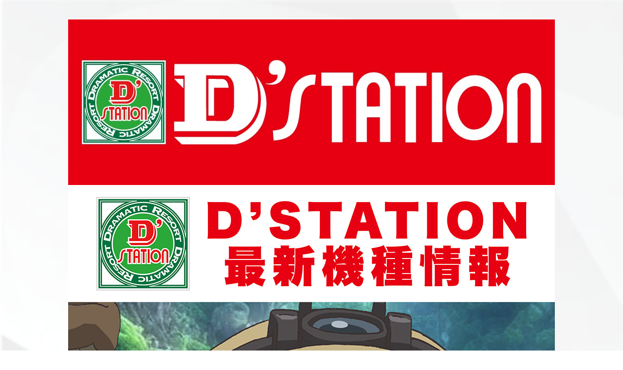

--- FILE ---
content_type: text/html; charset=UTF-8
request_url: https://d-station.razor.jp/daiichi-area/
body_size: 37796
content:
<!DOCTYPE html>
<html lang="ja">
<head>
<meta charset="utf-8">
<meta http-equiv="X-UA-Compatible" content="IE=edge">
<title>D'station第一エリア/群馬/埼玉/千葉/茨城/宮城/新潟/長野/ | パチンコとスロット</title>
<meta name="robots" content="noINDEX,noFOLLOW">
<meta name="description" content="パチンコとスロットのD'station第一エリア。新台入替情報。">
<link rel="stylesheet" media="all" type="text/css" href="https://d-station.razor.jp/wp-content/themes/temp/css/reset.css" />
<link rel="stylesheet" media="all" type="text/css" href="https://d-station.razor.jp/wp-content/themes/temp/css/daiichi-area_pc.css" />
<link rel="stylesheet" media="all" type="text/css" href="https://d-station.razor.jp/wp-content/themes/temp/css/daiichi-area_sp.css" />
<link rel="shortcut icon" href="https://d-station.razor.jp/wp-content/themes/temp/ico/favicon.ico">
<link rel="apple-touch-icon" href="https://d-station.razor.jp/wp-content/themes/temp/ico/favicon.ico">

<!-- og関連 -->
<meta property="og:url" content="https://e-stitch.jp/daiichi-area" />
<meta property="og:type" content="article" />
<meta property="og:title" content="D'station第一エリア | パチンコとスロット" />
<meta property="og:description" content="パチンコとスロットのD'station第一エリア。新台入替情報。" />
<meta property="og:site_name" content="D'station第一エリアのWebサイト" />
<meta property="og:image" content="https://d-station.razor.jp/wp-content/themes/temp/ico/favicon.ico" />

<meta name="viewport" content="width=1100"><meta name="format-detection" content="telephone=no"><meta name='robots' content='max-image-preview:large' />
	<style>img:is([sizes="auto" i], [sizes^="auto," i]) { contain-intrinsic-size: 3000px 1500px }</style>
	<style id='classic-theme-styles-inline-css' type='text/css'>
/*! This file is auto-generated */
.wp-block-button__link{color:#fff;background-color:#32373c;border-radius:9999px;box-shadow:none;text-decoration:none;padding:calc(.667em + 2px) calc(1.333em + 2px);font-size:1.125em}.wp-block-file__button{background:#32373c;color:#fff;text-decoration:none}
</style>
<style id='global-styles-inline-css' type='text/css'>
:root{--wp--preset--aspect-ratio--square: 1;--wp--preset--aspect-ratio--4-3: 4/3;--wp--preset--aspect-ratio--3-4: 3/4;--wp--preset--aspect-ratio--3-2: 3/2;--wp--preset--aspect-ratio--2-3: 2/3;--wp--preset--aspect-ratio--16-9: 16/9;--wp--preset--aspect-ratio--9-16: 9/16;--wp--preset--color--black: #000000;--wp--preset--color--cyan-bluish-gray: #abb8c3;--wp--preset--color--white: #ffffff;--wp--preset--color--pale-pink: #f78da7;--wp--preset--color--vivid-red: #cf2e2e;--wp--preset--color--luminous-vivid-orange: #ff6900;--wp--preset--color--luminous-vivid-amber: #fcb900;--wp--preset--color--light-green-cyan: #7bdcb5;--wp--preset--color--vivid-green-cyan: #00d084;--wp--preset--color--pale-cyan-blue: #8ed1fc;--wp--preset--color--vivid-cyan-blue: #0693e3;--wp--preset--color--vivid-purple: #9b51e0;--wp--preset--gradient--vivid-cyan-blue-to-vivid-purple: linear-gradient(135deg,rgba(6,147,227,1) 0%,rgb(155,81,224) 100%);--wp--preset--gradient--light-green-cyan-to-vivid-green-cyan: linear-gradient(135deg,rgb(122,220,180) 0%,rgb(0,208,130) 100%);--wp--preset--gradient--luminous-vivid-amber-to-luminous-vivid-orange: linear-gradient(135deg,rgba(252,185,0,1) 0%,rgba(255,105,0,1) 100%);--wp--preset--gradient--luminous-vivid-orange-to-vivid-red: linear-gradient(135deg,rgba(255,105,0,1) 0%,rgb(207,46,46) 100%);--wp--preset--gradient--very-light-gray-to-cyan-bluish-gray: linear-gradient(135deg,rgb(238,238,238) 0%,rgb(169,184,195) 100%);--wp--preset--gradient--cool-to-warm-spectrum: linear-gradient(135deg,rgb(74,234,220) 0%,rgb(151,120,209) 20%,rgb(207,42,186) 40%,rgb(238,44,130) 60%,rgb(251,105,98) 80%,rgb(254,248,76) 100%);--wp--preset--gradient--blush-light-purple: linear-gradient(135deg,rgb(255,206,236) 0%,rgb(152,150,240) 100%);--wp--preset--gradient--blush-bordeaux: linear-gradient(135deg,rgb(254,205,165) 0%,rgb(254,45,45) 50%,rgb(107,0,62) 100%);--wp--preset--gradient--luminous-dusk: linear-gradient(135deg,rgb(255,203,112) 0%,rgb(199,81,192) 50%,rgb(65,88,208) 100%);--wp--preset--gradient--pale-ocean: linear-gradient(135deg,rgb(255,245,203) 0%,rgb(182,227,212) 50%,rgb(51,167,181) 100%);--wp--preset--gradient--electric-grass: linear-gradient(135deg,rgb(202,248,128) 0%,rgb(113,206,126) 100%);--wp--preset--gradient--midnight: linear-gradient(135deg,rgb(2,3,129) 0%,rgb(40,116,252) 100%);--wp--preset--font-size--small: 13px;--wp--preset--font-size--medium: 20px;--wp--preset--font-size--large: 36px;--wp--preset--font-size--x-large: 42px;--wp--preset--spacing--20: 0.44rem;--wp--preset--spacing--30: 0.67rem;--wp--preset--spacing--40: 1rem;--wp--preset--spacing--50: 1.5rem;--wp--preset--spacing--60: 2.25rem;--wp--preset--spacing--70: 3.38rem;--wp--preset--spacing--80: 5.06rem;--wp--preset--shadow--natural: 6px 6px 9px rgba(0, 0, 0, 0.2);--wp--preset--shadow--deep: 12px 12px 50px rgba(0, 0, 0, 0.4);--wp--preset--shadow--sharp: 6px 6px 0px rgba(0, 0, 0, 0.2);--wp--preset--shadow--outlined: 6px 6px 0px -3px rgba(255, 255, 255, 1), 6px 6px rgba(0, 0, 0, 1);--wp--preset--shadow--crisp: 6px 6px 0px rgba(0, 0, 0, 1);}:where(.is-layout-flex){gap: 0.5em;}:where(.is-layout-grid){gap: 0.5em;}body .is-layout-flex{display: flex;}.is-layout-flex{flex-wrap: wrap;align-items: center;}.is-layout-flex > :is(*, div){margin: 0;}body .is-layout-grid{display: grid;}.is-layout-grid > :is(*, div){margin: 0;}:where(.wp-block-columns.is-layout-flex){gap: 2em;}:where(.wp-block-columns.is-layout-grid){gap: 2em;}:where(.wp-block-post-template.is-layout-flex){gap: 1.25em;}:where(.wp-block-post-template.is-layout-grid){gap: 1.25em;}.has-black-color{color: var(--wp--preset--color--black) !important;}.has-cyan-bluish-gray-color{color: var(--wp--preset--color--cyan-bluish-gray) !important;}.has-white-color{color: var(--wp--preset--color--white) !important;}.has-pale-pink-color{color: var(--wp--preset--color--pale-pink) !important;}.has-vivid-red-color{color: var(--wp--preset--color--vivid-red) !important;}.has-luminous-vivid-orange-color{color: var(--wp--preset--color--luminous-vivid-orange) !important;}.has-luminous-vivid-amber-color{color: var(--wp--preset--color--luminous-vivid-amber) !important;}.has-light-green-cyan-color{color: var(--wp--preset--color--light-green-cyan) !important;}.has-vivid-green-cyan-color{color: var(--wp--preset--color--vivid-green-cyan) !important;}.has-pale-cyan-blue-color{color: var(--wp--preset--color--pale-cyan-blue) !important;}.has-vivid-cyan-blue-color{color: var(--wp--preset--color--vivid-cyan-blue) !important;}.has-vivid-purple-color{color: var(--wp--preset--color--vivid-purple) !important;}.has-black-background-color{background-color: var(--wp--preset--color--black) !important;}.has-cyan-bluish-gray-background-color{background-color: var(--wp--preset--color--cyan-bluish-gray) !important;}.has-white-background-color{background-color: var(--wp--preset--color--white) !important;}.has-pale-pink-background-color{background-color: var(--wp--preset--color--pale-pink) !important;}.has-vivid-red-background-color{background-color: var(--wp--preset--color--vivid-red) !important;}.has-luminous-vivid-orange-background-color{background-color: var(--wp--preset--color--luminous-vivid-orange) !important;}.has-luminous-vivid-amber-background-color{background-color: var(--wp--preset--color--luminous-vivid-amber) !important;}.has-light-green-cyan-background-color{background-color: var(--wp--preset--color--light-green-cyan) !important;}.has-vivid-green-cyan-background-color{background-color: var(--wp--preset--color--vivid-green-cyan) !important;}.has-pale-cyan-blue-background-color{background-color: var(--wp--preset--color--pale-cyan-blue) !important;}.has-vivid-cyan-blue-background-color{background-color: var(--wp--preset--color--vivid-cyan-blue) !important;}.has-vivid-purple-background-color{background-color: var(--wp--preset--color--vivid-purple) !important;}.has-black-border-color{border-color: var(--wp--preset--color--black) !important;}.has-cyan-bluish-gray-border-color{border-color: var(--wp--preset--color--cyan-bluish-gray) !important;}.has-white-border-color{border-color: var(--wp--preset--color--white) !important;}.has-pale-pink-border-color{border-color: var(--wp--preset--color--pale-pink) !important;}.has-vivid-red-border-color{border-color: var(--wp--preset--color--vivid-red) !important;}.has-luminous-vivid-orange-border-color{border-color: var(--wp--preset--color--luminous-vivid-orange) !important;}.has-luminous-vivid-amber-border-color{border-color: var(--wp--preset--color--luminous-vivid-amber) !important;}.has-light-green-cyan-border-color{border-color: var(--wp--preset--color--light-green-cyan) !important;}.has-vivid-green-cyan-border-color{border-color: var(--wp--preset--color--vivid-green-cyan) !important;}.has-pale-cyan-blue-border-color{border-color: var(--wp--preset--color--pale-cyan-blue) !important;}.has-vivid-cyan-blue-border-color{border-color: var(--wp--preset--color--vivid-cyan-blue) !important;}.has-vivid-purple-border-color{border-color: var(--wp--preset--color--vivid-purple) !important;}.has-vivid-cyan-blue-to-vivid-purple-gradient-background{background: var(--wp--preset--gradient--vivid-cyan-blue-to-vivid-purple) !important;}.has-light-green-cyan-to-vivid-green-cyan-gradient-background{background: var(--wp--preset--gradient--light-green-cyan-to-vivid-green-cyan) !important;}.has-luminous-vivid-amber-to-luminous-vivid-orange-gradient-background{background: var(--wp--preset--gradient--luminous-vivid-amber-to-luminous-vivid-orange) !important;}.has-luminous-vivid-orange-to-vivid-red-gradient-background{background: var(--wp--preset--gradient--luminous-vivid-orange-to-vivid-red) !important;}.has-very-light-gray-to-cyan-bluish-gray-gradient-background{background: var(--wp--preset--gradient--very-light-gray-to-cyan-bluish-gray) !important;}.has-cool-to-warm-spectrum-gradient-background{background: var(--wp--preset--gradient--cool-to-warm-spectrum) !important;}.has-blush-light-purple-gradient-background{background: var(--wp--preset--gradient--blush-light-purple) !important;}.has-blush-bordeaux-gradient-background{background: var(--wp--preset--gradient--blush-bordeaux) !important;}.has-luminous-dusk-gradient-background{background: var(--wp--preset--gradient--luminous-dusk) !important;}.has-pale-ocean-gradient-background{background: var(--wp--preset--gradient--pale-ocean) !important;}.has-electric-grass-gradient-background{background: var(--wp--preset--gradient--electric-grass) !important;}.has-midnight-gradient-background{background: var(--wp--preset--gradient--midnight) !important;}.has-small-font-size{font-size: var(--wp--preset--font-size--small) !important;}.has-medium-font-size{font-size: var(--wp--preset--font-size--medium) !important;}.has-large-font-size{font-size: var(--wp--preset--font-size--large) !important;}.has-x-large-font-size{font-size: var(--wp--preset--font-size--x-large) !important;}
:where(.wp-block-post-template.is-layout-flex){gap: 1.25em;}:where(.wp-block-post-template.is-layout-grid){gap: 1.25em;}
:where(.wp-block-columns.is-layout-flex){gap: 2em;}:where(.wp-block-columns.is-layout-grid){gap: 2em;}
:root :where(.wp-block-pullquote){font-size: 1.5em;line-height: 1.6;}
</style>
</head>
<body>
<div id="wraper">
	<header>

		<h2>
			<img src="https://d-station.razor.jp/wp-content/themes/temp/img/daiichi-area/head01.jpg" alt="'群馬Dステーション'のテキストとロゴ" />
		</h2>

	</header> <!-- /header -->

	<div id="container">

		<article id="main">

			<section id="cont01">

						<img src="https://d-station.razor.jp/wp-content/uploads/2025/11/62deedf8f7cdf06551fa79fbe18d3473.jpg" alt="" /><br><br>
			
						<img src="https://d-station.razor.jp/wp-content/uploads/2025/11/144e0213d003f0113a725bcf3ed1dee7.jpg" alt="" /><br><br>
			
						<img src="https://d-station.razor.jp/wp-content/uploads/2025/10/8f0f3c586d5ab4d5c770930f0141ee27.jpg" alt="" /><br><br>
			
						<img src="https://d-station.razor.jp/wp-content/uploads/2025/10/2891b2d13fde4b3e1f0320f053c17407.jpg" alt="" /><br><br>
			
						<img src="https://d-station.razor.jp/wp-content/uploads/2025/10/e5a51c69983ada2bc40b86db489984af.jpg" alt="" /><br><br>
			
						<img src="https://d-station.razor.jp/wp-content/uploads/2025/10/f9b81839dbbce5d8b013d27221ece9f1.jpg" alt="" /><br><br>
			
						<img src="https://d-station.razor.jp/wp-content/uploads/2025/10/4e85f44e7b03fc262545d3e8a39d6547.jpg" alt="" /><br><br>
			
						<img src="https://d-station.razor.jp/wp-content/uploads/2025/10/a216bd8822a9f644265daf54bf25d446.jpg" alt="" /><br><br>
			
						<img src="https://d-station.razor.jp/wp-content/uploads/2025/10/ebb22a1e7abc463ebb5da24e9fe764c8.jpg" alt="" /><br><br>
			
						<img src="https://d-station.razor.jp/wp-content/uploads/2025/10/3c961c8aa6c5fef1baaad9775de0cbe5.jpg" alt="" /><br><br>
			
						<img src="https://d-station.razor.jp/wp-content/uploads/2025/10/55416c99238aa222f5ded4e3e4fe1af0.jpg" alt="" /><br><br>
			
						<img src="https://d-station.razor.jp/wp-content/uploads/2025/10/33bb58a79428b8992f17842f3e1cca2f.jpg" alt="" /><br><br>
			
<!-- 打ち出しここまで -->


<!-- 群馬エリア -->

				<div class="tenpo">

					<div class="bottom">
						<div class="wrap">
							<img src="https://d-station.razor.jp/wp-content/themes/temp/img/daiichi-area/numata01.png" alt="沼田店外観" />
							<img src="https://d-station.razor.jp/wp-content/themes/temp/img/daiichi-area/numata02.png" alt="沼田店" />
							<a href="https://p-town.dmm.com/shops/gunma/3198/" target="_blank"><img src="https://d-station.razor.jp/wp-content/themes/temp/img/daiichi-area/jouhou.png" alt="店舗情報はこちら" /></a>
						</div> <!-- /wrap -->

					</div> <!-- /bottom -->

				</div> <!-- /tenpo -->

				<div class="tenpo">

					<div class="bottom">
						<div class="wrap">
							<img src="https://d-station.razor.jp/wp-content/themes/temp/img/daiichi-area/shibukawa01.png" alt="渋川店外観" />
							<img src="https://d-station.razor.jp/wp-content/themes/temp/img/daiichi-area/shibukawa02.png" alt="渋川店" />
							<a href="https://p-town.dmm.com/shops/gunma/12263/" target="_blank"><img src="https://d-station.razor.jp/wp-content/themes/temp/img/daiichi-area/jouhou.png" alt="店舗情報はこちら" /></a>
						</div> <!-- /wrap -->

					</div> <!-- /bottom -->

				</div> <!-- /tenpo -->

				<div class="tenpo">

					<div class="bottom">
						<div class="wrap">
							<img src="https://d-station.razor.jp/wp-content/themes/temp/img/daiichi-area/nakanojo01.png" alt="中之条店外観" />
							<img src="https://d-station.razor.jp/wp-content/themes/temp/img/daiichi-area/nakanojo02.png" alt="中之条店" />
							<a href="https://p-town.dmm.com/shops/gunma/12886/" target="_blank"><img src="https://d-station.razor.jp/wp-content/themes/temp/img/daiichi-area/jouhou.png" alt="店舗情報はこちら" /></a>
						</div> <!-- /wrap -->

					</div> <!-- /bottom -->

				</div> <!-- /tenpo -->

				<div class="tenpo">

					<div class="bottom">
						<div class="wrap">
							<img src="https://d-station.razor.jp/wp-content/themes/temp/img/daiichi-area/wakamiya01.png" alt="若宮店外観" />
							<img src="https://d-station.razor.jp/wp-content/themes/temp/img/daiichi-area/wakamiya02.png" alt="若宮店" />
							<a href="https://p-town.dmm.com/shops/gunma/3100/" target="_blank"><img src="https://d-station.razor.jp/wp-content/themes/temp/img/daiichi-area/jouhou.png" alt="店舗情報はこちら" /></a>
						</div> <!-- /wrap -->

					</div> <!-- /bottom -->

				</div> <!-- /tenpo -->

				<div class="tenpo">

					<div class="bottom">
						<div class="wrap">
							<img src="https://d-station.razor.jp/wp-content/themes/temp/img/daiichi-area/otone01.png" alt="前橋大利根店外観" />
							<img src="https://d-station.razor.jp/wp-content/themes/temp/img/daiichi-area/otone02.png" alt="前橋大利根店" />
							<a href="https://p-town.dmm.com/shops/gunma/12563/" target="_blank"><img src="https://d-station.razor.jp/wp-content/themes/temp/img/daiichi-area/jouhou.png" alt="店舗情報はこちら" /></a>
						</div> <!-- /wrap -->

					</div> <!-- /bottom -->

				</div> <!-- /tenpo -->

				<div class="tenpo">

					<div class="bottom">
						<div class="wrap">
							<img src="https://d-station.razor.jp/wp-content/themes/temp/img/daiichi-area/garden01.png" alt="前橋ガーデン店外観" />
							<img src="https://d-station.razor.jp/wp-content/themes/temp/img/daiichi-area/garden02.png" alt="前橋ガーデン店" />
							<a href="https://p-town.dmm.com/shops/gunma/3095/" target="_blank"><img src="https://d-station.razor.jp/wp-content/themes/temp/img/daiichi-area/jouhou.png" alt="店舗情報はこちら" /></a>
						</div> <!-- /wrap -->

					</div> <!-- /bottom -->

				</div> <!-- /tenpo -->

				<div class="tenpo">

					<div class="bottom">
						<div class="wrap">
							<img src="https://d-station.razor.jp/wp-content/themes/temp/img/daiichi-area/omama01.png" alt="大間々店外観" />
							<img src="https://d-station.razor.jp/wp-content/themes/temp/img/daiichi-area/omama02.png" alt="大間々店" />
							<a href="https://p-town.dmm.com/shops/gunma/3256/" target="_blank"><img src="https://d-station.razor.jp/wp-content/themes/temp/img/daiichi-area/jouhou.png" alt="店舗情報はこちら" /></a>
						</div> <!-- /wrap -->

					</div> <!-- /bottom -->

				</div> <!-- /tenpo -->

				<div class="tenpo">

					<div class="bottom">
						<div class="wrap">
							<img src="https://d-station.razor.jp/wp-content/themes/temp/img/daiichi-area/tomioka01.png" alt="富岡店外観" />
							<img src="https://d-station.razor.jp/wp-content/themes/temp/img/daiichi-area/tomioka02.png" alt="富岡店" />
							<a href="https://p-town.dmm.com/shops/gunma/12626/" target="_blank"><img src="https://d-station.razor.jp/wp-content/themes/temp/img/daiichi-area/jouhou.png" alt="店舗情報はこちら" /></a>
						</div> <!-- /wrap -->

					</div> <!-- /bottom -->

				</div> <!-- /tenpo -->

				<div class="tenpo">

					<div class="bottom">
						<div class="wrap">
							<img src="https://d-station.razor.jp/wp-content/themes/temp/img/daiichi-area/annaka01.png" alt="安中店外観" />
							<img src="https://d-station.razor.jp/wp-content/themes/temp/img/daiichi-area/annaka02.png" alt="安中店" />
							<a href="https://p-town.dmm.com/shops/gunma/3246/" target="_blank"><img src="https://d-station.razor.jp/wp-content/themes/temp/img/daiichi-area/jouhou.png" alt="店舗情報はこちら" /></a>
						</div> <!-- /wrap -->

					</div> <!-- /bottom -->

				</div> <!-- /tenpo -->

				<div class="tenpo">

					<div class="bottom">
						<div class="wrap">
							<img src="https://d-station.razor.jp/wp-content/themes/temp/img/daiichi-area/kuragano01.png" alt="倉賀野店外観" />
							<img src="https://d-station.razor.jp/wp-content/themes/temp/img/daiichi-area/kuragano02.png" alt="倉賀野店" />
							<a href="https://p-town.dmm.com/shops/gunma/11784/" target="_blank"><img src="https://d-station.razor.jp/wp-content/themes/temp/img/daiichi-area/jouhou.png" alt="店舗情報はこちら" /></a>
						</div> <!-- /wrap -->

					</div> <!-- /bottom -->

				</div> <!-- /tenpo -->

				<div class="tenpo">

					<div class="bottom">
						<div class="wrap">
							<img src="https://d-station.razor.jp/wp-content/themes/temp/img/daiichi-area/kaneko01.png" alt="金古店外観" />
							<img src="https://d-station.razor.jp/wp-content/themes/temp/img/daiichi-area/kaneko02.png" alt="金古店" />
							<a href="https://p-town.dmm.com/shops/gunma/3117/" target="_blank"><img src="https://d-station.razor.jp/wp-content/themes/temp/img/daiichi-area/jouhou.png" alt="店舗情報はこちら" /></a>
						</div> <!-- /wrap -->

					</div> <!-- /bottom -->

				</div> <!-- /tenpo -->

				<div class="tenpo">

					<div class="bottom">
						<div class="wrap">
							<img src="https://d-station.razor.jp/wp-content/themes/temp/img/daiichi-area/isesaki01.png" alt="伊勢崎店外観" />
							<img src="https://d-station.razor.jp/wp-content/themes/temp/img/daiichi-area/isesaki02.png" alt="伊勢崎店" />
							<a href="https://p-town.dmm.com/shops/gunma/3162/" target="_blank"><img src="https://d-station.razor.jp/wp-content/themes/temp/img/daiichi-area/jouhou.png" alt="店舗情報はこちら" /></a>
						</div> <!-- /wrap -->

					</div> <!-- /bottom -->

				</div> <!-- /tenpo -->

				<div class="tenpo">

					<div class="bottom">
						<div class="wrap">
							<img src="https://d-station.razor.jp/wp-content/themes/temp/img/daiichi-area/tatebayashi01.png" alt="館林店外観" />
							<img src="https://d-station.razor.jp/wp-content/themes/temp/img/daiichi-area/tatebayashi02.png" alt="館林店" />
							<a href="https://p-town.dmm.com/shops/gunma/3215/" target="_blank"><img src="https://d-station.razor.jp/wp-content/themes/temp/img/daiichi-area/jouhou.png" alt="店舗情報はこちら" /></a>
						</div> <!-- /wrap -->

					</div> <!-- /bottom -->

				</div> <!-- /tenpo -->

				<div class="tenpo">

					<div class="bottom">
						<div class="wrap">
							<img src="https://d-station.razor.jp/wp-content/themes/temp/img/daiichi-area/ota-yajima01.png" alt="太田矢島店外観" />
							<img src="https://d-station.razor.jp/wp-content/themes/temp/img/daiichi-area/ota-yajima02.png" alt="太田矢島店" />
							<a href="https://p-town.dmm.com/shops/gunma/12258/" target="_blank"><img src="https://d-station.razor.jp/wp-content/themes/temp/img/daiichi-area/jouhou.png" alt="店舗情報はこちら" /></a>
						</div> <!-- /wrap -->

					</div> <!-- /bottom -->

				</div> <!-- /tenpo -->

				<div class="tenpo">

					<div class="bottom">
						<div class="wrap">
							<img src="https://d-station.razor.jp/wp-content/themes/temp/img/daiichi-area/ota01.png" alt="太田店外観" />
							<img src="https://d-station.razor.jp/wp-content/themes/temp/img/daiichi-area/ota02.png" alt="太田店" />
							<a href="https://p-town.dmm.com/shops/gunma/3184/" target="_blank"><img src="https://d-station.razor.jp/wp-content/themes/temp/img/daiichi-area/jouhou.png" alt="店舗情報はこちら" /></a>
						</div> <!-- /wrap -->

					</div> <!-- /bottom -->

				</div> <!-- /tenpo -->

				<div class="tenpo">

					<div class="bottom">
						<div class="wrap">
							<img src="https://d-station.razor.jp/wp-content/themes/temp/img/daiichi-area/takasaki_honten01.jpg" alt="高崎本店外観" />
							<img src="https://d-station.razor.jp/wp-content/themes/temp/img/daiichi-area/takasaki_honten03.png" alt="高崎本店" />
							<a href="https://p-town.dmm.com/shops/gunma/13292" target="_blank"><img src="https://d-station.razor.jp/wp-content/themes/temp/img/daiichi-area/jouhou.png" alt="店舗情報はこちら" /></a>
						</div> <!-- /wrap -->

					</div> <!-- /bottom -->

				</div> <!-- /tenpo -->

<!-- 埼玉エリア -->
				<div class="tenpo">

					<div class="bottom">
						<div class="wrap">
							<img src="https://d-station.razor.jp/wp-content/themes/temp/img/daiichi-area/kumagaya01.png" alt="熊谷店外観" />
							<img src="https://d-station.razor.jp/wp-content/themes/temp/img/daiichi-area/kumagaya02.png" alt="熊谷店" />
							<a href="https://p-town.dmm.com/shops/saitama/3420/" target="_blank"><img src="https://d-station.razor.jp/wp-content/themes/temp/img/daiichi-area/jouhou.png" alt="店舗情報はこちら" /></a>
						</div>

					</div>

				</div>

				<div class="tenpo">

					<div class="bottom">
						<div class="wrap">
							<img src="https://d-station.razor.jp/wp-content/themes/temp/img/daiichi-area/konosu01.png" alt="鴻巣店外観" />
							<img src="https://d-station.razor.jp/wp-content/themes/temp/img/daiichi-area/konosu02.png" alt="鴻巣店" />
							<a href="https://p-town.dmm.com/shops/saitama/3581/" target="_blank"><img src="https://d-station.razor.jp/wp-content/themes/temp/img/daiichi-area/jouhou.png" alt="店舗情報はこちら" /></a>
						</div>

					</div>

				</div>

				<div class="tenpo">

					<div class="bottom">
						<div class="wrap">
							<img src="https://d-station.razor.jp/wp-content/themes/temp/img/daiichi-area/kamisato01.png" alt="上里店外観" />
							<img src="https://d-station.razor.jp/wp-content/themes/temp/img/daiichi-area/kamisato02.png" alt="上里店" />
							<a href="https://p-town.dmm.com/shops/saitama/3869/" target="_blank"><img src="https://d-station.razor.jp/wp-content/themes/temp/img/daiichi-area/jouhou.png" alt="店舗情報はこちら" /></a>
						</div>

					</div>

				</div>

				<div class="tenpo">

					<div class="bottom">
						<div class="wrap">
							<img src="https://d-station.razor.jp/wp-content/themes/temp/img/daiichi-area/iruma01.png" alt="入間店外観" />
							<img src="https://d-station.razor.jp/wp-content/themes/temp/img/daiichi-area/iruma02.png" alt="入間店" />
							<a href="https://p-town.dmm.com/shops/saitama/3705/" target="_blank"><img src="https://d-station.razor.jp/wp-content/themes/temp/img/daiichi-area/jouhou.png" alt="店舗情報はこちら" /></a>
						</div>

					</div>

				</div>

				<div class="tenpo">

					<div class="bottom">
						<div class="wrap">
							<img src="https://d-station.razor.jp/wp-content/themes/temp/img/daiichi-area/sakado01.png" alt="坂戸店外観" />
							<img src="https://d-station.razor.jp/wp-content/themes/temp/img/daiichi-area/sakado02.png" alt="坂戸店" />
							<a href="https://p-town.dmm.com/shops/saitama/3803/" target="_blank"><img src="https://d-station.razor.jp/wp-content/themes/temp/img/daiichi-area/jouhou.png" alt="店舗情報はこちら" /></a>
						</div>

					</div>

				</div>

				<div class="tenpo">

					<div class="bottom">
						<div class="wrap">
							<img src="https://d-station.razor.jp/wp-content/themes/temp/img/daiichi-area/hanazono01.png" alt="花園店外観" />
							<img src="https://d-station.razor.jp/wp-content/themes/temp/img/daiichi-area/hanazono02.png" alt="花園店" />
							<a href="https://p-town.dmm.com/shops/saitama/3591/" target="_blank"><img src="https://d-station.razor.jp/wp-content/themes/temp/img/daiichi-area/jouhou.png" alt="店舗情報はこちら" /></a>
						</div>

					</div>

				</div>

				<div class="tenpo">

					<div class="bottom">
						<div class="wrap">
							<img src="https://d-station.razor.jp/wp-content/themes/temp/img/daiichi-area/sugito01.png" alt="杉戸店外観" />
							<img src="https://d-station.razor.jp/wp-content/themes/temp/img/daiichi-area/sugito02.png" alt="杉戸店" />
							<a href="https://p-town.dmm.com/shops/saitama/12260/" target="_blank"><img src="https://d-station.razor.jp/wp-content/themes/temp/img/daiichi-area/jouhou.png" alt="店舗情報はこちら" /></a>
						</div>

					</div>

				</div>

				<div class="tenpo">

					<div class="bottom">
						<div class="wrap">
							<img src="https://d-station.razor.jp/wp-content/themes/temp/img/daiichi-area/hanyuuten02.jpg" alt="羽生店外観" />
							<img src="https://d-station.razor.jp/wp-content/themes/temp/img/daiichi-area/hanyu04.jpg" alt="羽生店" />
							<a href="https://p-town.dmm.com/shops/saitama/13316" target="_blank"><img src="https://d-station.razor.jp/wp-content/themes/temp/img/daiichi-area/jouhou.png" alt="店舗情報はこちら" /></a>
						</div>

					</div>

				</div>

<!-- 千葉エリア予定 -->
				<div class="tenpo" id="chibaminato">

				<div class="bottom">
						<div class="wrap">
							<img src="https://d-station.razor.jp/wp-content/themes/temp/img/daiichi-area/chiba07.png" alt="" />
							<img src="https://d-station.razor.jp/wp-content/themes/temp/img/daiichi-area/chiba08.png" alt="" />
							<a href="https://p-town.dmm.com/shops/chiba/3896" target="_blank"><img src="https://d-station.razor.jp/wp-content/themes/temp/img/daiichi-area/jouhou.png" alt="" /></a>
						</div>

					</div>

				</div>

				<div class="tenpo" id="hamano">

				<div class="bottom">
						<div class="wrap">
							<img src="https://d-station.razor.jp/wp-content/themes/temp/img/daiichi-area/chiba03.png" alt="" />
							<img src="https://d-station.razor.jp/wp-content/themes/temp/img/daiichi-area/chiba04.png" alt="" />
							<a href="https://p-town.dmm.com/shops/chiba/3884" target="_blank"><img src="https://d-station.razor.jp/wp-content/themes/temp/img/daiichi-area/jouhou.png" alt="" /></a>
						</div>

					</div>

				</div>



				<div class="tenpo" id="sakura">

				<div class="bottom">
						<div class="wrap">
							<img src="https://d-station.razor.jp/wp-content/themes/temp/img/daiichi-area/chiba11.png" alt="" />
							<img src="https://d-station.razor.jp/wp-content/themes/temp/img/daiichi-area/chiba12.png" alt="" />
							<a href="https://p-town.dmm.com/shops/chiba/11785" target="_blank"><img src="https://d-station.razor.jp/wp-content/themes/temp/img/daiichi-area/jouhou.png" alt="" /></a>

						</div>

					</div>

				</div>

				<div class="tenpo" id="tougane">

				<div class="bottom">
						<div class="wrap">
							<img src="https://d-station.razor.jp/wp-content/themes/temp/img/daiichi-area/chiba09.png" alt="" />
							<img src="https://d-station.razor.jp/wp-content/themes/temp/img/daiichi-area/chiba10.png" alt="" />
							<a href="https://p-town.dmm.com/shops/chiba/11749" target="_blank"><img src="https://d-station.razor.jp/wp-content/themes/temp/img/daiichi-area/jouhou.png" alt="" /></a>
						</div>

					</div>

				</div>

				<div class="tenpo" id="asahi">

				<div class="bottom">
						<div class="wrap">
							<img src="https://d-station.razor.jp/wp-content/themes/temp/img/daiichi-area/chiba05.png" alt="" />
							<img src="https://d-station.razor.jp/wp-content/themes/temp/img/daiichi-area/chiba06.png" alt="" />
							<a href="https://p-town.dmm.com/shops/chiba/4154" target="_blank"><img src="https://d-station.razor.jp/wp-content/themes/temp/img/daiichi-area/jouhou.png" alt="" /></a>
						</div>

					</div>

				</div>

				<div class="tenpo" id="myouden">

				<div class="bottom">
						<div class="wrap">
							<img src="https://d-station.razor.jp/wp-content/themes/temp/img/daiichi-area/chiba13.png" alt="" />
							<img src="https://d-station.razor.jp/wp-content/themes/temp/img/daiichi-area/chiba14.png" alt="" />
							<a href="https://p-town.dmm.com/shops/chiba/12929" target="_blank"><img src="https://d-station.razor.jp/wp-content/themes/temp/img/daiichi-area/jouhou.png" alt="" /></a>

						</div>

					</div>

<!-- 宮城エリア -->
				<div class="tenpo">

					<div class="bottom">
						<div class="wrap">
							<img src="https://d-station.razor.jp/wp-content/themes/temp/img/daiichi-area/sendai-corona01.png" alt="仙台東店外観" />
							<img src="https://d-station.razor.jp/wp-content/themes/temp/img/daiichi-area/sendai-higasi02.jpg" alt="仙台東店" />
							<a href="https://p-town.dmm.com/shops/miyagi/13054/" target="_blank"><img src="https://d-station.razor.jp/wp-content/themes/temp/img/daiichi-area/jouhou.png" alt="店舗情報はこちら" /></a>
						</div>

					</div>

				</div>

				<<div class="tenpo">

					<div class="bottom">
						<div class="wrap">
							<img src="https://d-station.razor.jp/wp-content/themes/temp/img/daiichi-area/sendai-izumi01.png" alt="仙台泉店外観" />
							<img src="https://d-station.razor.jp/wp-content/themes/temp/img/daiichi-area/sendai-izumi03.png" alt="仙台泉店" />
							<a href="https://p-town.dmm.com/shops/miyagi/12971/" target="_blank"><img src="https://d-station.razor.jp/wp-content/themes/temp/img/daiichi-area/jouhou.png" alt="店舗情報はこちら" /></a>
						</div>

					</div>

				</div>


<!-- 茨城エリア -->

				<div class="tenpo">

					<div class="bottom">
						<div class="wrap">
							<img src="https://d-station.razor.jp/wp-content/themes/temp/img/daiichi-area/kashima01.png" alt="鹿島店外観" />
							<img src="https://d-station.razor.jp/wp-content/themes/temp/img/daiichi-area/kashima02.png" alt="鹿島店" />
							<a href="https://p-town.dmm.com/shops/ibaraki/12169/" target="_blank"><img src="https://d-station.razor.jp/wp-content/themes/temp/img/daiichi-area/jouhou.png" alt="店舗情報はこちら" /></a>
						</div>

					</div>

				</div>

				<div class="tenpo">

					<div class="bottom">
						<div class="wrap">
							<img src="https://d-station.razor.jp/wp-content/themes/temp/img/daiichi-area/kamisu01.png" alt="神栖店外観" />
							<img src="https://d-station.razor.jp/wp-content/themes/temp/img/daiichi-area/kamisu02.png" alt="神栖店" />
							<a href="https://p-town.dmm.com/shops/ibaraki/13024/" target="_blank"><img src="https://d-station.razor.jp/wp-content/themes/temp/img/daiichi-area/jouhou.png" alt="店舗情報はこちら" /></a>
						</div>

					</div>

				</div>

<!-- 神奈川エリア -->

<!-- 				<div class="tenpo">

					<div class="bottom">
						<div class="wrap">
							<img src="https://d-station.razor.jp/wp-content/themes/temp/img/daiichi-area/zama01.png" alt="座間店外観" />
							<img src="https://d-station.razor.jp/wp-content/themes/temp/img/daiichi-area/zama02.png" alt="座間店" />
							<a href="https://p-town.dmm.com/shops/kanagawa/12337" target="_blank"><img src="https://d-station.razor.jp/wp-content/themes/temp/img/daiichi-area/jouhou.png" alt="店舗情報はこちら" /></a>
						</div>

					</div>

				</div>

				<div class="tenpo">

					<div class="bottom">
						<div class="wrap">
							<img src="https://d-station.razor.jp/wp-content/themes/temp/img/daiichi-area/hiratuka01.png" alt="平塚店外観" />
							<img src="https://d-station.razor.jp/wp-content/themes/temp/img/daiichi-area/hiratuka02.png" alt="平塚店" />
							<a href="https://p-town.dmm.com/shops/kanagawa/12338" target="_blank"><img src="https://d-station.razor.jp/wp-content/themes/temp/img/daiichi-area/jouhou.png" alt="店舗情報はこちら" /></a>
						</div>

					</div>

				</div>

				<div class="tenpo">

					<div class="bottom">
						<div class="wrap">
							<img src="https://d-station.razor.jp/wp-content/themes/temp/img/daiichi-area/kaminagaya01.png" alt="上永谷店外観" />
							<img src="https://d-station.razor.jp/wp-content/themes/temp/img/daiichi-area/kaminagaya02.png" alt="上永谷店" />
							<a href="https://p-town.dmm.com/shops/kanagawa/4544" target="_blank"><img src="https://d-station.razor.jp/wp-content/themes/temp/img/daiichi-area/jouhou.png" alt="店舗情報はこちら" /></a>
						</div>

					</div>

				</div> -->

<!-- 新潟エリア -->
				<div class="tenpo">

					<div class="bottom">
						<div class="wrap">
							<img src="https://d-station.razor.jp/wp-content/themes/temp/img/daiichi-area/joetsu01.png" alt="上越店外観" />
							<img src="https://d-station.razor.jp/wp-content/themes/temp/img/daiichi-area/joetsu02.png" alt="上越店" />
							<a href="https://p-town.dmm.com/shops/niigata/12982/" target="_blank"><img src="https://d-station.razor.jp/wp-content/themes/temp/img/daiichi-area/jouhou.png" alt="店舗情報はこちら" /></a>
						</div>

					</div>

				</div>

<!-- 長野エリア -->
				<div class="tenpo">

					<div class="bottom">
						<div class="wrap">
							<img src="https://d-station.razor.jp/wp-content/themes/temp/img/daiichi-area/ueda01.png" alt="上田店外観" />
							<img src="https://d-station.razor.jp/wp-content/themes/temp/img/daiichi-area/ueda02.png" alt="上田店" />
							<a href="https://p-town.dmm.com/shops/nagano/13185/" target="_blank"><img src="https://d-station.razor.jp/wp-content/themes/temp/img/daiichi-area/jouhou.png" alt="店舗情報はこちら" /></a>
						</div>

					</div>

				</div>



			</section> <!-- /cont01 -->

			<section id="cont02">
				<h2>
					<!--<img src="https://d-station.razor.jp/wp-content/themes/temp/img/daiichi-area/map2.png" alt="'店舗MAP'のテキストとマスコットキャラ" />-->
				</h2>
			</section> <!-- /cont02 -->

		</article> <!-- /article -->

	</div> <!-- /container -->

	<footer>

	</footer> <!-- /footer -->

</div> <!-- /wraper -->

<!-- jquery読込 -->
<script src="https://d-station.razor.jp/wp-content/themes/temp/js/jquery-3.4.1.min.js"></script>


<!-- <img id="page_top" src="https://d-station.razor.jp/wp-content/themes/temp/img/daiichi-area/page-top.png" alt="D’station第一エリアのページトップボタン" />
 -->
<script type="text/javascript">
const PageTopButton = document.getElementById('page_top');
PageTopButton.addEventListener( 'click', function foo () {
  const nowY = window.pageYOffset;
  window.scrollTo(0, Math.floor(nowY * 0.8));
  if (nowY > 0) {
    window.setTimeout(foo, 20);
  }
});
const obj = document.getElementById("page_top");
window.onscroll = function()
{
    var scrollTop =
        document.documentElement.scrollTop || // IE、Firefox、Opera
        document.body.scrollTop;              // Chrome、Safari
    if (scrollTop > 1000) {
		obj.classList.add("show");
    } else {
		obj.classList.remove("show");
    }
}
</script>

	
	<script type="speculationrules">
{"prefetch":[{"source":"document","where":{"and":[{"href_matches":"\/*"},{"not":{"href_matches":["\/wp-*.php","\/wp-admin\/*","\/wp-content\/uploads\/*","\/wp-content\/*","\/wp-content\/plugins\/*","\/wp-content\/themes\/temp\/*","\/*\\?(.+)"]}},{"not":{"selector_matches":"a[rel~=\"nofollow\"]"}},{"not":{"selector_matches":".no-prefetch, .no-prefetch a"}}]},"eagerness":"conservative"}]}
</script>

</body>
</html>

--- FILE ---
content_type: text/css
request_url: https://d-station.razor.jp/wp-content/themes/temp/css/reset.css
body_size: 2081
content:
html, body, div, span, applet, object, iframe,
h1, h2, h3, h4, h5, h6, p, blockquote, pre,
a, abbr, acronym, address, big, cite, code,
del, dfn, em, ins, kbd, q, s, samp,
small, strike, strong, sub, sup, tt, var,
b, u, i, center,
dl, dt, dd, ol, ul, li,
fieldset, form, label, legend,
table, caption, tbody, tfoot, thead, tr, th, td,
article, aside, canvas, details, embed,
figure, figcaption, footer, header, hgroup,
menu, nav, output, ruby, section, summary,
time, mark, audio, video {
    margin: 0;
    padding: 0;
    border: 0;
    font-size: 100%;
    font-weight: 400;
    font: inherit;
    vertical-align: baseline;
    letter-spacing: 0;
}
img {
    margin: 0;
    padding: 0;
    border: 0;
    font-size: 100%;
    font-weight: 400;
    font: inherit;
    vertical-align: bottom;
    width: 100%;
    height: auto;
    image-rendering: -webkit-optimize-contrast;
}

/* HTML5 display-role reset for older browsers */
article, aside, details, figcaption, figure,
footer, header, hgroup, menu, nav, section {
    display: block;
}
ol, ul {
    list-style: none;
}
blockquote, q {
    quotes: none;
}
blockquote:before, blockquote:after,
q:before, q:after {
    content: '';
    content: none;
}
table {
    border-collapse: collapse;
    border-spacing: 0;
}
a{
    text-decoration:none;
    overflow: hidden;
    transition: opacity 0.5s ease-in-out;
}
body {
    -webkit-text-size-adjust: 100%;
    font-family: 游ゴシック体, 'Yu Gothic', YuGothic, 'ヒラギノ角ゴシック Pro', 'Hiragino Kaku Gothic Pro', メイリオ, Meiryo, Osaka, 'ＭＳ Ｐゴシック', 'MS PGothic', sans-serif;
    line-height: 1;
}
h1, h2, h3, h4, h5, h6, p, li, dt, dd, a, address, span, strong, small, b {
    /*letter-spacing: 0.1em;*/
}
p {
    overflow-wrap: break-word;
    word-wrap: break-word;
}
a:hover,a.selected{
    opacity:0.5;
}
*, *:before, *:after {
    box-sizing: border-box;
}
@font-face {
font-family: "impact";
  src: url(../font/impact.woff2) format("woff2"), url(../font/impact.woff) format("woff"), url(../font/impact.eot) format("eot");
}
@font-face {
font-family: "hirakakuStdN_W8";
  src: url(../font/hirakakuStdN_W8.woff) format("woff");
}






--- FILE ---
content_type: text/css
request_url: https://d-station.razor.jp/wp-content/themes/temp/css/daiichi-area_pc.css
body_size: 2175
content:
/*PCサイト*/
@media only screen and (min-width: 897px) {
body {
	background-image: url(../img/koushinetsu-area/koushinetsu-area_back01.png);
	background-repeat: no-repeat;
	background-size: cover;
}

/* =========================================================
wraper
========================================================= */
div#wraper {
	padding: 40px 0 40px;
}

header {
	width: 1000px;
	margin: 0 auto;
}

header h2 {
}

header h2 img {
}

/* =========================================================
container
========================================================= */
div#container {
	width: 1000px;
	margin: 0 auto;
}

article#main {
}

section#cont01 {
}

section#cont01 div.tenpo {
	margin-top: 25px;
}

section#cont01 div.tenpo div.top {
}

section#cont01 div.tenpo div.top h2 {
}

section#cont01 div.tenpo div.top h2 img {
}

section#cont01 div.tenpo div.top ul {
}

section#cont01 div.tenpo div.top ul li {
	margin-bottom: 12px;
}

section#cont01 div.tenpo div.top ul li img {
}

section#cont01 div.tenpo div.bottom {
	background-color: #009844;
	padding: 18px 19px;
	margin-top: 10px;
}

section#cont01 div.tenpo:first-of-type div.bottom {
/*	background-image: url(../img/daiichi-area/reinbow_bg.jpg);
	background-repeat: no-repeat;
	background-size: 100%;
	padding: 29px 29px;*/
}


section#cont01 div.tenpo div.bottom div.wrap {
	background-color: #fff;
	padding: 18px 19px;
	overflow: hidden;
}

section#cont01 div.tenpo div.bottom div.wrap > img:nth-of-type(1) {
	float: left;
	width: 345.5px
}

section#cont01 div.tenpo div.bottom div.wrap > img:nth-of-type(2) {
	float: right;
	width: 553px;
	margin-top: 15px;
}

section#cont01 div.tenpo div.bottom div.wrap  a {
	overflow: hidden;
}

section#cont01 div.tenpo div.bottom div.wrap  a:nth-of-type(1) {
	display: inline-block;
	margin-top: 20px;
	margin-bottom: 5px;
}

section#cont01 div.tenpo div.bottom div.wrap  a:nth-of-type(2) {
	float: left;
	width: 459px;
}

section#cont01 div.tenpo div.bottom div.wrap  a:nth-of-type(3) {
	float: right;
	width: 459px;
}

section#cont02 {
	margin-top: 25px;
}

section#cont02 h2 {
}

section#cont02 h2 img {
}


}


--- FILE ---
content_type: text/css
request_url: https://d-station.razor.jp/wp-content/themes/temp/css/daiichi-area_sp.css
body_size: 2127
content:
@media only screen and (max-width: 896px) {
body {
	background-image: url(../img/saitama-area/saitama-area_back01.png);
	background-repeat: no-repeat;
	background-size: cover;
}

/* =========================================================
wraper
========================================================= */
div#wraper {
	padding: 30px 0 30px;
}

header {
	width: 95%;
	margin: 0 auto;
}

header h2 {
}

header h2 img {
}

/* =========================================================
container
========================================================= */
div#container {
	width: 95%;
	margin: 0 auto;
}

article#main {
}

section#cont01 {
}

section#cont01 div.tenpo {
	margin-top: 20px;
}

section#cont01 div.tenpo div.top {
}

section#cont01 div.tenpo div.top h2 {
}

section#cont01 div.tenpo div.top h2 img {
}

section#cont01 div.tenpo div.top ul {
}

section#cont01 div.tenpo div.top ul li {
	margin-bottom: 10px;
}

section#cont01 div.tenpo div.top ul li img {
}

section#cont01 div.tenpo div.bottom {
	background-color: #009844;
	padding: 2% 1.95%;
	overflow: hidden;
}

section#cont01 div.tenpo:first-of-type div.bottom {
/*	background-image: url(../img/daiichi-area/reinbow_bg.jpg);
	background-repeat: no-repeat;
	background-size: 100%;
	padding: 4% 3.9%;*/
}

section#cont01 div.tenpo div.bottom div.wrap {
	background-color: #fff;
	padding: 2% 1.95%;
	overflow: hidden;
}

section#cont01 div.tenpo div.bottom div.wrap > img:nth-of-type(1) {
	float: left;
	width: 37.5%
}

section#cont01 div.tenpo div.bottom div.wrap > img:nth-of-type(2) {
	float: right;
	width: 60%;
	margin-top: 3.5%;
}

section#cont01 div.tenpo div.bottom div.wrap  a {
	overflow: hidden;
}

section#cont01 div.tenpo div.bottom div.wrap  a:nth-of-type(1) {
	display: inline-block;
	margin-top: 1.5%;
	margin-bottom: 0.5%;
}

section#cont01 div.tenpo div.bottom div.wrap  a:nth-of-type(2) {
	float: left;
	width: 49.5%;
}

section#cont01 div.tenpo div.bottom div.wrap  a:nth-of-type(3) {
	float: right;
	width: 49.5%;
}

section#cont02 {
	margin-top: 20px;
}

section#cont02 h2 {
}

section#cont02 h2 img {
}


}
